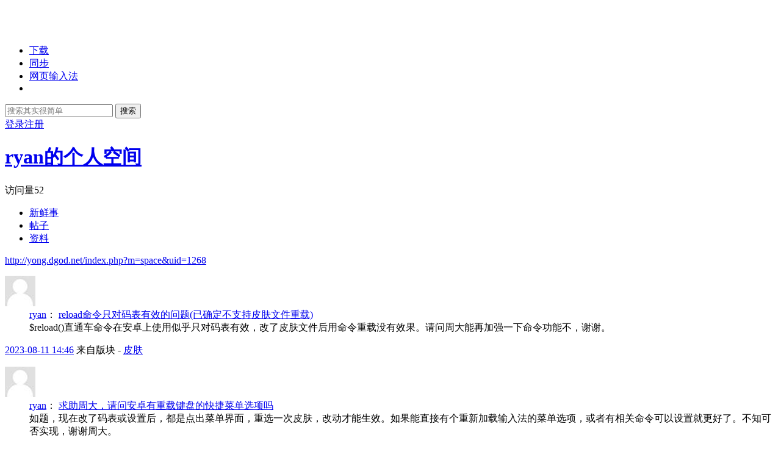

--- FILE ---
content_type: text/html;charset=utf-8
request_url: http://yong.dgod.net/index.php?m=space&username=ryan
body_size: 9356
content:
<!doctype html>
<html>
<head>
<meta charset="UTF-8" />
<title>ryan的个人空间 - 小小输入法 - Powered by phpwind</title>
<meta http-equiv="X-UA-Compatible" content="chrome=1">
<meta name="generator" content="phpwind v9.0.1 20141223" />
<meta name="description" content="" />
<meta name="keywords" content="" />
<meta name="referrer" content="no-referrer">
<link rel="stylesheet" href="http://yong.dgod.net/themes/site/default/css/dev/core.css?v=20141223" />
<link rel="stylesheet" href="http://yong.dgod.net/themes/site/default/css/dev/style.css?v=20141223" />
<!-- <base id="headbase" href="http://yong.dgod.net/" /> -->
<script>
//全局变量 Global Variables
var GV = {
	JS_ROOT : 'http://yong.dgod.net/res/js/dev/',										//js目录
	JS_VERSION : '20141223',											//js版本号(不能带空格)
	JS_EXTRES : 'http://yong.dgod.net/themes/extres',
	TOKEN : '6dabc2193a50897b',	//token $.ajaxSetup data
	U_CENTER : 'http://yong.dgod.net/index.php?m=space',		//用户空间(参数 : uid)
	U_AVATAR_DEF : 'http://yong.dgod.net/res/images/face/face_small.jpg',					//默认小头像
	U_ID : parseInt('0'),									//uid
	REGION_CONFIG : '',														//地区数据
	CREDIT_REWARD_JUDGE : '',			//是否积分奖励，空值:false, 1:true
	URL : {
		LOGIN : 'http://yong.dgod.net/index.php?m=u&c=login',										//登录地址
		QUICK_LOGIN : 'http://yong.dgod.net/index.php?m=u&c=login&a=fast',								//快速登录
		IMAGE_RES: 'http://yong.dgod.net/res/images',										//图片目录
		CHECK_IMG : 'http://yong.dgod.net/index.php?m=u&c=login&a=showverify',							//验证码图片url，global.js引用
		VARIFY : 'http://yong.dgod.net/index.php?m=verify&a=get',									//验证码html
		VARIFY_CHECK : 'http://yong.dgod.net/index.php?m=verify&a=check',							//验证码html
		HEAD_MSG : {
			LIST : 'http://yong.dgod.net/index.php?m=message&c=notice&a=minilist'							//头部消息_列表
		},
		USER_CARD : 'http://yong.dgod.net/index.php?m=space&c=card',								//小名片(参数 : uid)
		LIKE_FORWARDING : 'http://yong.dgod.net/index.php?c=post&a=doreply',							//喜欢转发(参数 : fid)
		REGION : 'http://yong.dgod.net/index.php?m=misc&c=webData&a=area',									//地区数据
		SCHOOL : 'http://yong.dgod.net/index.php?m=misc&c=webData&a=school',								//学校数据
		EMOTIONS : "http://yong.dgod.net/index.php?m=emotion&type=bbs",					//表情数据
		CRON_AJAX : '',											//计划任务 后端输出执行
		FORUM_LIST : 'http://yong.dgod.net/index.php?c=forum&a=list',								//版块列表数据
		CREDIT_REWARD_DATA : 'http://yong.dgod.net/index.php?m=u&a=showcredit',					//积分奖励 数据
		AT_URL: 'http://yong.dgod.net/index.php?c=remind',									//@好友列表接口
		TOPIC_TYPIC: 'http://yong.dgod.net/index.php?c=forum&a=topictype'							//主题分类
	}
};
</script>
<script src="http://yong.dgod.net/res/js/dev/wind.js?v=20141223"></script>

<link href="http://yong.dgod.net/themes/space/default/css/dev/style.css?v=20141223" rel="stylesheet" />
<style>
.aPre{
	cursor:url(http://yong.dgod.net/themes/site/default/images/common/pre.cur),auto;
}
.aNext{
	cursor:url(http://yong.dgod.net/themes/site/default/images/common/next.cur),auto;right:0;
}
</style>
</head>
<body >
<div class="wrap">
<header class="header_wrap">
	<div id="J_header" class="header cc">
		<div class="logo">
			<a href="http://yong.dgod.net/">
								<!--后台logo上传-->
				<img src="http://yong.dgod.net/attachment/background/207ce284a11242f.png" alt="小小输入法">
							</a>
		</div>
		<nav class="nav_wrap">
			<div class="nav">
				<ul>
						<li class=""><a href="http://yongim.ysepan.com">下载</a></li>
						<li class=""><a href="https://yong.dgod.net/sync/reg.html">同步</a></li>
						<li class=""><a href="https://yong.dgod.net/webim/index.html">网页输入法</a></li>
						<li class="current"></li>
					</ul>
			</div>
		</nav>
				<div class="header_search" role="search">
			<form action="http://yong.dgod.net/index.php?m=search&c=s" method="post">
				<input type="text" id="s" aria-label="搜索关键词" accesskey="s" placeholder="搜索其实很简单" x-webkit-speech speech name="keyword"/>
				<button type="submit" aria-label="搜索"><span>搜索</span></button>
			<input type="hidden" name="csrf_token" value="6dabc2193a50897b"/></form>
		</div>
		<div class="header_login">
	<a rel="nofollow" href="http://yong.dgod.net/index.php?m=u&c=login">登录</a><a rel="nofollow" href="http://yong.dgod.net/index.php?m=u&c=register">注册</a>
</div>

	</div>
</header>
<div class="tac"></div>

<div class="space_page">
	<div class="space_header cc">
	<div class="title">
		<h1><a href="http://yong.dgod.net/index.php?m=space&amp;uid=1268">ryan的个人空间</a></h1><div class="num">访问量<span><em></em>52</span></div>
	</div>
	<div class="descrip"></div>
	<div class="space_nav">
		<ul>
			<li class=" current"><a href="http://yong.dgod.net/index.php?m=space&uid=1268">新鲜事</a></li>
			<li class=""><a href="http://yong.dgod.net/index.php?m=space&c=thread&uid=1268">帖子</a></li>
						<li class=""><a href="http://yong.dgod.net/index.php?m=space&c=profile&uid=1268">资料</a></li>
		</ul>
	</div>
		<div class="url"><a href="http://yong.dgod.net/index.php?m=space&amp;uid=1268">http://yong.dgod.net/index.php?m=space&amp;uid=1268</a></div>
</div>
	
	<div class="cc">
		<div class="space_content" id="J_feed_lists">
						<div class="box">
				<div class="space_fresh">
					<dl class="cc">
						<dt><a class="J_user_card_show" data-uid="1268" href="http://yong.dgod.net/index.php?m=space&uid=1268" target="_blank"><img class="J_avatar" src="http://yong.dgod.net/windid/attachment/avatar/000/00/00/0_small.jpg" data-type="small" width="50" height="50" /></a></dt>
						<dd>
														<div class="title"><a href="http://yong.dgod.net/index.php?m=space&uid=1268" class="author J_user_card_show" data-uid="1268" target="_blank">ryan</a>：
							<a href="http://yong.dgod.net/read.php?tid=4651" class="subject" target="_blank">reload命令只对码表有效的问题(已确定不支持皮肤文件重载)</a>
							</div>
							<div id="J_feed_content_4723" class="descrip">$reload()直通车命令在安卓上使用似乎只对码表有效，改了皮肤文件后用命令重载没有效果。请问周大能再加强一下命令功能不，谢谢。							</div>
														<div class="J_content_all" style="display:none;"></div>
													</dd>
					</dl>
					<p class="my_info">
												<span class="time"><a href="http://yong.dgod.net/index.php?m=space&a=fresh&uid=1268&id=4723">2023-08-11 14:46</a></span>&nbsp;来自版块&nbsp;-&nbsp;<a href="http://yong.dgod.net/index.php?c=thread&fid=6">皮肤</a>					</p>
				</div>
			</div>
			<div id="J_feed_list_4723" class="space_feed_repeat J_feed_list" style="display:none;"></div>
						<div class="box">
				<div class="space_fresh">
					<dl class="cc">
						<dt><a class="J_user_card_show" data-uid="1268" href="http://yong.dgod.net/index.php?m=space&uid=1268" target="_blank"><img class="J_avatar" src="http://yong.dgod.net/windid/attachment/avatar/000/00/00/0_small.jpg" data-type="small" width="50" height="50" /></a></dt>
						<dd>
														<div class="title"><a href="http://yong.dgod.net/index.php?m=space&uid=1268" class="author J_user_card_show" data-uid="1268" target="_blank">ryan</a>：
							<a href="http://yong.dgod.net/read.php?tid=4445" class="subject" target="_blank">求助周大，请问安卓有重载键盘的快捷菜单选项吗</a>
							</div>
							<div id="J_feed_content_4517" class="descrip">如题，现在改了码表或设置后，都是点出菜单界面，重选一次皮肤，改动才能生效。如果能直接有个重新加载输入法的菜单选项，或者有相关命令可以设置就更好了。不知可否实现，谢谢周大。							</div>
														<div class="J_content_all" style="display:none;"></div>
													</dd>
					</dl>
					<p class="my_info">
												<span class="time"><a href="http://yong.dgod.net/index.php?m=space&a=fresh&uid=1268&id=4517">2023-05-07 12:52</a></span>&nbsp;来自版块&nbsp;-&nbsp;<a href="http://yong.dgod.net/index.php?c=thread&fid=2">输入法</a>					</p>
				</div>
			</div>
			<div id="J_feed_list_4517" class="space_feed_repeat J_feed_list" style="display:none;"></div>
						<div class="box">
				<div class="space_fresh">
					<dl class="cc">
						<dt><a class="J_user_card_show" data-uid="1268" href="http://yong.dgod.net/index.php?m=space&uid=1268" target="_blank"><img class="J_avatar" src="http://yong.dgod.net/windid/attachment/avatar/000/00/00/0_small.jpg" data-type="small" width="50" height="50" /></a></dt>
						<dd>
														<div class="title"><a href="http://yong.dgod.net/index.php?m=space&uid=1268" class="author J_user_card_show" data-uid="1268" target="_blank">ryan</a>：
							<a href="http://yong.dgod.net/read.php?tid=4388" class="subject" target="_blank">拼音输入法双拼模式能直接挂小鹤码表作为固顶词库而不影响本身双拼判断吗</a>
							</div>
							<div id="J_feed_content_4459" class="descrip">这个算不算是过分的想法呢<img src="http://yong.dgod.net/res/images/emotion/taodoll/07.gif" />近两天尝试把小鹤的码表调成用户词的格式，用pin=pyxhvd.txt挂在了拼音下面。但是双编码的词，有的能打出来，有部分打出不来：比如 ae 能出现首选 “挨饿” ，但是 jt 不能显示 “今天”这个候选。另外如果在pyxhvd.txt中加入了3码词，...							<a target="_blank" href="http://yong.dgod.net/read.php?tid=4388" class="more">全文</a>
														</div>
														<div class="J_content_all" style="display:none;"></div>
													</dd>
					</dl>
					<p class="my_info">
												<span class="time"><a href="http://yong.dgod.net/index.php?m=space&a=fresh&uid=1268&id=4459">2023-02-16 11:43</a></span>&nbsp;来自版块&nbsp;-&nbsp;<a href="http://yong.dgod.net/index.php?c=thread&fid=4">其他输入法</a>					</p>
				</div>
			</div>
			<div id="J_feed_list_4459" class="space_feed_repeat J_feed_list" style="display:none;"></div>
						<div class="box">
				<div class="space_fresh">
					<dl class="cc">
						<dt><a class="J_user_card_show" data-uid="1268" href="http://yong.dgod.net/index.php?m=space&uid=1268" target="_blank"><img class="J_avatar" src="http://yong.dgod.net/windid/attachment/avatar/000/00/00/0_small.jpg" data-type="small" width="50" height="50" /></a></dt>
						<dd>
														<div class="title"><a href="http://yong.dgod.net/index.php?m=space&uid=1268" class="author J_user_card_show" data-uid="1268" target="_blank">ryan</a>：
							<a href="http://yong.dgod.net/read.php?tid=4381" class="subject" target="_blank">仿win10  状态栏假装嵌入任务栏的PC皮肤</a>
							</div>
							<div id="J_feed_content_4449" class="descrip">此皮肤在【一格】<a href="http://yong.dgod.net/read.php?tid=2658" target="_blank" class="down">http://yong.dgod.net/read.php?tid=2658</a>和【轻描淡写】<a href="http://yong.dgod.net/read.php?tid=2573&amp;fid=6" target="_blank" class="down">http://yong.dgod.net/read.php?tid=2573&amp;fid=6</a> 两款皮肤基础上修改而成。最关键的部分是调整状态栏的背景颜色和大小，刚好能够覆...							<a target="_blank" href="http://yong.dgod.net/read.php?tid=4381" class="more">全文</a>
														</div>
														<div class="J_content_all" style="display:none;"></div>
													</dd>
					</dl>
					<p class="my_info">
												<span class="time"><a href="http://yong.dgod.net/index.php?m=space&a=fresh&uid=1268&id=4449">2023-02-07 22:38</a></span>&nbsp;来自版块&nbsp;-&nbsp;<a href="http://yong.dgod.net/index.php?c=thread&fid=6">皮肤</a>					</p>
				</div>
			</div>
			<div id="J_feed_list_4449" class="space_feed_repeat J_feed_list" style="display:none;"></div>
						<div class="box">
				<div class="space_fresh">
					<dl class="cc">
						<dt><a class="J_user_card_show" data-uid="1268" href="http://yong.dgod.net/index.php?m=space&uid=1268" target="_blank"><img class="J_avatar" src="http://yong.dgod.net/windid/attachment/avatar/000/00/00/0_small.jpg" data-type="small" width="50" height="50" /></a></dt>
						<dd>
														<div class="title"><a href="http://yong.dgod.net/index.php?m=space&uid=1268" class="author J_user_card_show" data-uid="1268" target="_blank">ryan</a>：
							<a href="http://yong.dgod.net/read.php?tid=4324" class="subject" target="_blank">安卓终版皮肤，Kai大_2025_05皮肤修改_2025-07-13</a>
							</div>
							<div id="J_feed_content_4376" class="descrip">致谢<a href="http://47.98.198.206/index.php?m=space&amp;uid=1748" target="_blank">JadeHua</a>，本皮肤布局和功能大多来自于他的皮肤 <a href="http://yong.dgod.net/read.php?tid=4323&amp;fid=6" target="_blank" class="down">http://yong.dgod.net/read.php?tid=4323&amp;fid=6</a>。致谢Kai大佬，他的皮肤在这里<a href="http://kaikaikai.ysepan.com/" target="_blank">http://kaikaikai.ysepan.com</a>，都很美观，而且注释清楚，方便修改。更新说...							<a target="_blank" href="http://yong.dgod.net/read.php?tid=4324" class="more">全文</a>
														</div>
														<div class="J_content_all" style="display:none;"></div>
													</dd>
					</dl>
					<p class="my_info">
												<span class="time"><a href="http://yong.dgod.net/index.php?m=space&a=fresh&uid=1268&id=4376">2022-10-07 20:10</a></span>&nbsp;来自版块&nbsp;-&nbsp;<a href="http://yong.dgod.net/index.php?c=thread&fid=6">皮肤</a>					</p>
				</div>
			</div>
			<div id="J_feed_list_4376" class="space_feed_repeat J_feed_list" style="display:none;"></div>
						<div class="box">
				<div class="space_fresh">
					<dl class="cc">
						<dt><a class="J_user_card_show" data-uid="1268" href="http://yong.dgod.net/index.php?m=space&uid=1268" target="_blank"><img class="J_avatar" src="http://yong.dgod.net/windid/attachment/avatar/000/00/00/0_small.jpg" data-type="small" width="50" height="50" /></a></dt>
						<dd>
														<div class="title"><a href="http://yong.dgod.net/index.php?m=space&uid=1268" class="author J_user_card_show" data-uid="1268" target="_blank">ryan</a>：
							<a href="http://yong.dgod.net/read.php?tid=4320" class="subject" target="_blank">2022_09_28_Updated 横屏皮肤来了，键盘右置。</a>
							</div>
							<div id="J_feed_content_4368" class="descrip"><a href="http://yong.dgod.net/read.php?tid=4112&amp;fid=6" target="_blank" class="down">http://yong.dgod.net/read.php?tid=4112&amp;fid=6</a>此链接是皮肤的前身，下为更新：加入了横屏模式，同时把小小默认横屏模式的键盘从左右调到了右侧，比较符合个人习惯。但是有个小问题，在点击emoji表情时，弹出的键盘会高出原有界面一点，不仔...							<a target="_blank" href="http://yong.dgod.net/read.php?tid=4320" class="more">全文</a>
														</div>
														<div class="J_content_all" style="display:none;"></div>
													</dd>
					</dl>
					<p class="my_info">
												<span class="time"><a href="http://yong.dgod.net/index.php?m=space&a=fresh&uid=1268&id=4368">2022-09-28 01:01</a></span>&nbsp;来自版块&nbsp;-&nbsp;<a href="http://yong.dgod.net/index.php?c=thread&fid=6">皮肤</a>					</p>
				</div>
			</div>
			<div id="J_feed_list_4368" class="space_feed_repeat J_feed_list" style="display:none;"></div>
						<div class="box">
				<div class="space_fresh">
					<dl class="cc">
						<dt><a class="J_user_card_show" data-uid="1268" href="http://yong.dgod.net/index.php?m=space&uid=1268" target="_blank"><img class="J_avatar" src="http://yong.dgod.net/windid/attachment/avatar/000/00/00/0_small.jpg" data-type="small" width="50" height="50" /></a></dt>
						<dd>
														<div class="title"><a href="http://yong.dgod.net/index.php?m=space&uid=1268" class="author J_user_card_show" data-uid="1268" target="_blank">ryan</a>：
							<a href="http://yong.dgod.net/read.php?tid=4279" class="subject" target="_blank">空码自动转临时英文状态下按shift的切换问题</a>
							</div>
							<div id="J_feed_content_4319" class="descrip">几年前发贴求助，周大帮忙设置auto_english，调整成了空码自动切换为临时英文状态，再按shift才切换为英文状态。但是有一个问题，虽然能克服，终究是有点影响输入流畅度。如上图，空码转临时英文，输入一串字母后，按shift键，不会进行状态切换。而要再输入一个空格之后...							<a target="_blank" href="http://yong.dgod.net/read.php?tid=4279" class="more">全文</a>
														</div>
														<div class="J_content_all" style="display:none;"></div>
														<div class="photo">
								<ul class="cc J_gallery_list">
																		<li class="fl J_gallery_items  "><a href="#" data-big="http://yong.dgod.net/attachment/2208/thread/2_1268_6e253a5957e1c35.gif"><img onerror="this.onerror=null;this.className='J_error';" width="100" height="100" src="http://yong.dgod.net/attachment/2208/thread/2_1268_6e253a5957e1c35.gif" /></a></li>
																		<!-- 
									<li style="background:url(http://yong.dgod.net/themes/space/default/images/preview.jpg) center center no-repeat;width:160px;"></li>
									<li style="background:url(http://yong.dgod.net/themes/space/default/images/preview.jpg) center center no-repeat;width:185px;"></li> -->
									<!-- <li>共20张图，1个附件</li> -->
								</ul>
							</div>
													</dd>
					</dl>
					<p class="my_info">
												<span class="time"><a href="http://yong.dgod.net/index.php?m=space&a=fresh&uid=1268&id=4319">2022-08-06 23:59</a></span>&nbsp;来自版块&nbsp;-&nbsp;<a href="http://yong.dgod.net/index.php?c=thread&fid=2">输入法</a>					</p>
				</div>
			</div>
			<div id="J_feed_list_4319" class="space_feed_repeat J_feed_list" style="display:none;"></div>
						<div class="box">
				<div class="space_fresh">
					<dl class="cc">
						<dt><a class="J_user_card_show" data-uid="1268" href="http://yong.dgod.net/index.php?m=space&uid=1268" target="_blank"><img class="J_avatar" src="http://yong.dgod.net/windid/attachment/avatar/000/00/00/0_small.jpg" data-type="small" width="50" height="50" /></a></dt>
						<dd>
														<div class="title"><a href="http://yong.dgod.net/index.php?m=space&uid=1268" class="author J_user_card_show" data-uid="1268" target="_blank">ryan</a>：
							<a href="http://yong.dgod.net/read.php?tid=4199" class="subject" target="_blank">它来了，它来了，安卓全面屏和单手模式键盘来了</a>
							</div>
							<div id="J_feed_content_4225" class="descrip">唉，本来不想换手机的，奈何旧手机太卡了，一换全是事，连字都不能好好打。大大才解决了安卓12的问题，我来试试解决让大屏输入舒服一点的问题。因为单手操作太痛苦了，我的手指算长了，也很难够到左边的键。我是个小白，一直瞎折腾……好了，直接上干货。1. 全面屏界面如下，增加两侧间距。（bl...							<a target="_blank" href="http://yong.dgod.net/read.php?tid=4199" class="more">全文</a>
														</div>
														<div class="J_content_all" style="display:none;"></div>
													</dd>
					</dl>
					<p class="my_info">
												<span class="time"><a href="http://yong.dgod.net/index.php?m=space&a=fresh&uid=1268&id=4225">2022-03-13 22:32</a></span>&nbsp;来自版块&nbsp;-&nbsp;<a href="http://yong.dgod.net/index.php?c=thread&fid=6">皮肤</a>					</p>
				</div>
			</div>
			<div id="J_feed_list_4225" class="space_feed_repeat J_feed_list" style="display:none;"></div>
						<div class="box">
				<div class="space_fresh">
					<dl class="cc">
						<dt><a class="J_user_card_show" data-uid="1268" href="http://yong.dgod.net/index.php?m=space&uid=1268" target="_blank"><img class="J_avatar" src="http://yong.dgod.net/windid/attachment/avatar/000/00/00/0_small.jpg" data-type="small" width="50" height="50" /></a></dt>
						<dd>
														<div class="title"><a href="http://yong.dgod.net/index.php?m=space&uid=1268" class="author J_user_card_show" data-uid="1268" target="_blank">ryan</a>：
							<a href="http://yong.dgod.net/read.php?tid=4197" class="subject" target="_blank">请问大大能适配一下安卓12吗</a>
							</div>
							<div id="J_feed_content_4222" class="descrip">如题，机型是iqoo neo5，手贱升级了安卓12, 然后会出现键盘的状态按钮全部失效，只能输入英文字母的情况。请问其他伙伴安卓12下面使用正常吗？							</div>
														<div class="J_content_all" style="display:none;"></div>
													</dd>
					</dl>
					<p class="my_info">
												<span class="time"><a href="http://yong.dgod.net/index.php?m=space&a=fresh&uid=1268&id=4222">2022-03-06 09:27</a></span>&nbsp;来自版块&nbsp;-&nbsp;<a href="http://yong.dgod.net/index.php?c=thread&fid=2">输入法</a>					</p>
				</div>
			</div>
			<div id="J_feed_list_4222" class="space_feed_repeat J_feed_list" style="display:none;"></div>
						<div class="box">
				<div class="space_fresh">
					<dl class="cc">
						<dt><a class="J_user_card_show" data-uid="1268" href="http://yong.dgod.net/index.php?m=space&uid=1268" target="_blank"><img class="J_avatar" src="http://yong.dgod.net/windid/attachment/avatar/000/00/00/0_small.jpg" data-type="small" width="50" height="50" /></a></dt>
						<dd>
														<div class="title"><a href="http://yong.dgod.net/index.php?m=space&uid=1268" class="author J_user_card_show" data-uid="1268" target="_blank">ryan</a>：
							<a href="http://yong.dgod.net/read.php?tid=4143" class="subject" target="_blank">求助大大，怎么在主键盘实现长按复制的功能</a>
							</div>
							<div id="J_feed_content_4168" class="descrip">大大，如图，想在主键盘界面实现长按进行“全选、剪切、复制、粘贴”的功能。根据文件瞎改的内容，如果键盘切换这个皮肤后不输入任何内容，长按是有效的。但一旦打字上屏后，长按这四个键的功能就会出故障。目前能力的天花板就只能做成这样了，所以又来求助了。    function se...							<a target="_blank" href="http://yong.dgod.net/read.php?tid=4143" class="more">全文</a>
														</div>
														<div class="J_content_all" style="display:none;"></div>
														<div class="photo">
								<ul class="cc J_gallery_list">
																		<li class="fl J_gallery_items  "><a href="#" data-big="http://yong.dgod.net/attachment/2103/thread/6_1268_65a32f414e9bee9.png"><img onerror="this.onerror=null;this.className='J_error';" width="100" height="100" src="http://yong.dgod.net/attachment/2103/thread/6_1268_65a32f414e9bee9.png" /></a></li>
																		<!-- 
									<li style="background:url(http://yong.dgod.net/themes/space/default/images/preview.jpg) center center no-repeat;width:160px;"></li>
									<li style="background:url(http://yong.dgod.net/themes/space/default/images/preview.jpg) center center no-repeat;width:185px;"></li> -->
									<!-- <li>共20张图，1个附件</li> -->
								</ul>
							</div>
													</dd>
					</dl>
					<p class="my_info">
												<span class="time"><a href="http://yong.dgod.net/index.php?m=space&a=fresh&uid=1268&id=4168">2021-03-15 01:55</a></span>&nbsp;来自版块&nbsp;-&nbsp;<a href="http://yong.dgod.net/index.php?c=thread&fid=6">皮肤</a>					</p>
				</div>
			</div>
			<div id="J_feed_list_4168" class="space_feed_repeat J_feed_list" style="display:none;"></div>
						<div class="box">
				<div class="space_fresh">
					<dl class="cc">
						<dt><a class="J_user_card_show" data-uid="1268" href="http://yong.dgod.net/index.php?m=space&uid=1268" target="_blank"><img class="J_avatar" src="http://yong.dgod.net/windid/attachment/avatar/000/00/00/0_small.jpg" data-type="small" width="50" height="50" /></a></dt>
						<dd>
														<div class="title"><a href="http://yong.dgod.net/index.php?m=space&uid=1268" class="author J_user_card_show" data-uid="1268" target="_blank">ryan</a>：
								<span id="J_feed_content_4167" class="descrip fn">我获得了“忠实会员”勋章。现在有2个勋章啦，赶紧去领勋章，比比谁的多！<a href="http://yong.dgod.net/index.php?m=medal" target="_blank">查看</a></span>
							</div>
														<div class="J_content_all" style="display:none;"></div>
													</dd>
					</dl>
					<p class="my_info">
												<span class="time"><a href="http://yong.dgod.net/index.php?m=space&a=fresh&uid=1268&id=4167">2021-03-09 00:17</a></span>&nbsp;来自<a href="http://yong.dgod.net/index.php?m=medal">勋章</a>					</p>
				</div>
			</div>
			<div id="J_feed_list_4167" class="space_feed_repeat J_feed_list" style="display:none;"></div>
						<div class="box">
				<div class="space_fresh">
					<dl class="cc">
						<dt><a class="J_user_card_show" data-uid="1268" href="http://yong.dgod.net/index.php?m=space&uid=1268" target="_blank"><img class="J_avatar" src="http://yong.dgod.net/windid/attachment/avatar/000/00/00/0_small.jpg" data-type="small" width="50" height="50" /></a></dt>
						<dd>
														<div class="title"><a href="http://yong.dgod.net/index.php?m=space&uid=1268" class="author J_user_card_show" data-uid="1268" target="_blank">ryan</a>：
								<span id="J_feed_content_4166" class="descrip fn">我获得了“社区居民”勋章。现在有1个勋章啦，赶紧去领勋章，比比谁的多！<a href="http://yong.dgod.net/index.php?m=medal" target="_blank">查看</a></span>
							</div>
														<div class="J_content_all" style="display:none;"></div>
													</dd>
					</dl>
					<p class="my_info">
												<span class="time"><a href="http://yong.dgod.net/index.php?m=space&a=fresh&uid=1268&id=4166">2021-03-09 00:17</a></span>&nbsp;来自<a href="http://yong.dgod.net/index.php?m=medal">勋章</a>					</p>
				</div>
			</div>
			<div id="J_feed_list_4166" class="space_feed_repeat J_feed_list" style="display:none;"></div>
						<div class="box">
				<div class="space_fresh">
					<dl class="cc">
						<dt><a class="J_user_card_show" data-uid="1268" href="http://yong.dgod.net/index.php?m=space&uid=1268" target="_blank"><img class="J_avatar" src="http://yong.dgod.net/windid/attachment/avatar/000/00/00/0_small.jpg" data-type="small" width="50" height="50" /></a></dt>
						<dd>
														<div class="title"><a href="http://yong.dgod.net/index.php?m=space&uid=1268" class="author J_user_card_show" data-uid="1268" target="_blank">ryan</a>：
							<a href="http://yong.dgod.net/read.php?tid=4142" class="subject" target="_blank">关于输入法手机版无法自定义多行短语的问题(已解决，可以定义，只是候选显示看不出来)</a>
							</div>
							<div id="J_feed_content_4165" class="descrip">周大，请问手机上能支持自定义多行短语吗？最近恰好工作上需要发日报，于是把模板弄成了多行自定义短语。加入了$/(分行)和$_(空格)。例如：jys 静夜思$_床前明月光，疑是地上霜。$/举头望明月，低头思故乡。在电脑上是能正常打出的，但是手机上好像无效。PS: 看这两天论坛打不开，...							<a target="_blank" href="http://yong.dgod.net/read.php?tid=4142" class="more">全文</a>
														</div>
														<div class="J_content_all" style="display:none;"></div>
													</dd>
					</dl>
					<p class="my_info">
												<span class="time"><a href="http://yong.dgod.net/index.php?m=space&a=fresh&uid=1268&id=4165">2021-03-03 12:08</a></span>&nbsp;来自版块&nbsp;-&nbsp;<a href="http://yong.dgod.net/index.php?c=thread&fid=2">输入法</a>					</p>
				</div>
			</div>
			<div id="J_feed_list_4165" class="space_feed_repeat J_feed_list" style="display:none;"></div>
						<div class="box">
				<div class="space_fresh">
					<dl class="cc">
						<dt><a class="J_user_card_show" data-uid="1268" href="http://yong.dgod.net/index.php?m=space&uid=1268" target="_blank"><img class="J_avatar" src="http://yong.dgod.net/windid/attachment/avatar/000/00/00/0_small.jpg" data-type="small" width="50" height="50" /></a></dt>
						<dd>
														<div class="title"><a href="http://yong.dgod.net/index.php?m=space&uid=1268" class="author J_user_card_show" data-uid="1268" target="_blank">ryan</a>：
							<a href="http://yong.dgod.net/read.php?tid=4138" class="subject" target="_blank">求助周大，拼音挂分词库后，候选项减少的问题</a>
							</div>
							<div id="J_feed_content_4161" class="descrip">方案设置：1. 使用拼音输入法，开启了双拼选项sp=hepy。2. 分词库挂在的是小鹤隐形的码表dicts=mb/xhup.txt。问题描述：（1）在输入过程中，如果输入的编码在挂载码表中唯一，则候选项只显示挂在码表中的候选，拼音码表中的候选项不显示。例如：不挂分词库的情况下，输...							<a target="_blank" href="http://yong.dgod.net/read.php?tid=4138" class="more">全文</a>
														</div>
														<div class="J_content_all" style="display:none;"></div>
													</dd>
					</dl>
					<p class="my_info">
												<span class="time"><a href="http://yong.dgod.net/index.php?m=space&a=fresh&uid=1268&id=4161">2020-12-28 16:21</a></span>&nbsp;来自版块&nbsp;-&nbsp;<a href="http://yong.dgod.net/index.php?c=thread&fid=4">其他输入法</a>					</p>
				</div>
			</div>
			<div id="J_feed_list_4161" class="space_feed_repeat J_feed_list" style="display:none;"></div>
						<div class="box">
				<div class="space_fresh">
					<dl class="cc">
						<dt><a class="J_user_card_show" data-uid="1268" href="http://yong.dgod.net/index.php?m=space&uid=1268" target="_blank"><img class="J_avatar" src="http://yong.dgod.net/windid/attachment/avatar/000/00/00/0_small.jpg" data-type="small" width="50" height="50" /></a></dt>
						<dd>
														<div class="title"><a href="http://yong.dgod.net/index.php?m=space&uid=1268" class="author J_user_card_show" data-uid="1268" target="_blank">ryan</a>：
							<a href="http://yong.dgod.net/read.php?tid=4112" class="subject" target="_blank">补发安卓皮肤，上次论坛出问题，帖子好像挂了</a>
							</div>
							<div id="J_feed_content_4135" class="descrip">20211107_update：小修改，在数字键盘上也加入了“全选(5)、剪切(7)、复制(8)、粘贴(9)”。20210309_update：布局更新。下载keyboard.html，放入之前的皮肤文件夹中覆盖即可。1. 英文键盘：增加了长按进行“全选、剪切、复制、粘贴”的功能...							<a target="_blank" href="http://yong.dgod.net/read.php?tid=4112" class="more">全文</a>
														</div>
														<div class="J_content_all" style="display:none;"></div>
													</dd>
					</dl>
					<p class="my_info">
												<span class="time"><a href="http://yong.dgod.net/index.php?m=space&a=fresh&uid=1268&id=4135">2020-07-13 17:52</a></span>&nbsp;来自版块&nbsp;-&nbsp;<a href="http://yong.dgod.net/index.php?c=thread&fid=6">皮肤</a>					</p>
				</div>
			</div>
			<div id="J_feed_list_4135" class="space_feed_repeat J_feed_list" style="display:none;"></div>
						<div class="box">
				<div class="space_fresh">
					<dl class="cc">
						<dt><a class="J_user_card_show" data-uid="1268" href="http://yong.dgod.net/index.php?m=space&uid=1268" target="_blank"><img class="J_avatar" src="http://yong.dgod.net/windid/attachment/avatar/000/00/00/0_small.jpg" data-type="small" width="50" height="50" /></a></dt>
						<dd>
														<div class="title"><a href="http://yong.dgod.net/index.php?m=space&uid=1268" class="author J_user_card_show" data-uid="1268" target="_blank">ryan</a>：
							<a href="http://yong.dgod.net/read.php?tid=4100" class="subject" target="_blank">关于CNen_commit=1切换的问题</a>
							</div>
							<div id="J_feed_content_4123" class="descrip">周大，在配置里做了如下设置auto_english=1和CNen_commit=1。现在会在空码转为英文时，自动上屏编码且转为英文输入状态。请问可以这两种情况区别对待吗，就是空码时，仍然保持自动转为临时英文，回车才上屏编码。当空码转为临时英文后，按了英文切换键（设置的SHIFT）...							<a target="_blank" href="http://yong.dgod.net/read.php?tid=4100" class="more">全文</a>
														</div>
														<div class="J_content_all" style="display:none;"></div>
													</dd>
					</dl>
					<p class="my_info">
												<span class="time"><a href="http://yong.dgod.net/index.php?m=space&a=fresh&uid=1268&id=4123">2019-06-15 16:42</a></span>&nbsp;来自版块&nbsp;-&nbsp;<a href="http://yong.dgod.net/index.php?c=thread&fid=2">输入法</a>					</p>
				</div>
			</div>
			<div id="J_feed_list_4123" class="space_feed_repeat J_feed_list" style="display:none;"></div>
						<div class="box">
				<div class="space_fresh">
					<dl class="cc">
						<dt><a class="J_user_card_show" data-uid="1268" href="http://yong.dgod.net/index.php?m=space&uid=1268" target="_blank"><img class="J_avatar" src="http://yong.dgod.net/windid/attachment/avatar/000/00/00/0_small.jpg" data-type="small" width="50" height="50" /></a></dt>
						<dd>
														<div class="title"><a href="http://yong.dgod.net/index.php?m=space&uid=1268" class="author J_user_card_show" data-uid="1268" target="_blank">ryan</a>：
							<a href="http://yong.dgod.net/read.php?tid=4099" class="subject" target="_blank">安卓皮肤，基于原版，降低高度，白灰底，调出数字键盘</a>
							</div>
							<div id="J_feed_content_4122" class="descrip">改来改去，还是周大的默认布局和符号键盘好用，行高完全参照绿光皮进行设置，布局稍作修改，长按地球键调出数字键盘。编辑键盘增加了一些按钮。应该不会再改了，其实小小要安卓皮肤的皮肤大家能多分享一些好用的，相信用的人会更多。好的输入法应该有更多人知道。							</div>
														<div class="J_content_all" style="display:none;"></div>
														<div class="photo">
								<ul class="cc J_gallery_list">
																		<li class="fl J_gallery_items  "><a href="#" data-big="http://yong.dgod.net/attachment/1906/thread/6_1268_d124bf14468d8a9.jpg"><img onerror="this.onerror=null;this.className='J_error';" width="100" height="100" src="http://yong.dgod.net/attachment/1906/thread/6_1268_d124bf14468d8a9.jpg" /></a></li>
																		<li class="fl J_gallery_items  "><a href="#" data-big="http://yong.dgod.net/attachment/1906/thread/6_1268_6df51c9532dfc9e.jpg"><img onerror="this.onerror=null;this.className='J_error';" width="100" height="100" src="http://yong.dgod.net/attachment/1906/thread/6_1268_6df51c9532dfc9e.jpg" /></a></li>
																		<li class="fl J_gallery_items  "><a href="#" data-big="http://yong.dgod.net/attachment/1906/thread/6_1268_9e5d6c0016c0164.jpg"><img onerror="this.onerror=null;this.className='J_error';" width="100" height="100" src="http://yong.dgod.net/attachment/1906/thread/6_1268_9e5d6c0016c0164.jpg" /></a></li>
																		<!-- 
									<li style="background:url(http://yong.dgod.net/themes/space/default/images/preview.jpg) center center no-repeat;width:160px;"></li>
									<li style="background:url(http://yong.dgod.net/themes/space/default/images/preview.jpg) center center no-repeat;width:185px;"></li> -->
									<!-- <li>共20张图，1个附件</li> -->
								</ul>
							</div>
													</dd>
					</dl>
					<p class="my_info">
												<span class="time"><a href="http://yong.dgod.net/index.php?m=space&a=fresh&uid=1268&id=4122">2019-06-12 23:54</a></span>&nbsp;来自版块&nbsp;-&nbsp;<a href="http://yong.dgod.net/index.php?c=thread&fid=6">皮肤</a>					</p>
				</div>
			</div>
			<div id="J_feed_list_4122" class="space_feed_repeat J_feed_list" style="display:none;"></div>
						<div class="box">
				<div class="space_fresh">
					<dl class="cc">
						<dt><a class="J_user_card_show" data-uid="1268" href="http://yong.dgod.net/index.php?m=space&uid=1268" target="_blank"><img class="J_avatar" src="http://yong.dgod.net/windid/attachment/avatar/000/00/00/0_small.jpg" data-type="small" width="50" height="50" /></a></dt>
						<dd>
														<div class="title"><a href="http://yong.dgod.net/index.php?m=space&uid=1268" class="author J_user_card_show" data-uid="1268" target="_blank">ryan</a>：
							<a href="http://yong.dgod.net/read.php?tid=4095" class="subject" target="_blank">求助周大，请问自定义皮肤，符号键盘可以设置默认输入英文状态吗</a>
							</div>
							<div id="J_feed_content_4118" class="descrip">求助周大，自定义皮肤，符号键盘可以设置默认输入英文状态吗，另外返回主键盘时，如何设置为默认中文。不懂编程，把论坛几个好的皮肤一起扒了在做自己的皮肤，做到这一步实在没办法了。谢谢周大。							</div>
														<div class="J_content_all" style="display:none;"></div>
														<div class="photo">
								<ul class="cc J_gallery_list">
																		<li class="fl J_gallery_items  "><a href="#" data-big="http://yong.dgod.net/attachment/1906/thread/6_1268_0dbc645c52d8341.jpg"><img onerror="this.onerror=null;this.className='J_error';" width="100" height="100" src="http://yong.dgod.net/attachment/1906/thread/6_1268_0dbc645c52d8341.jpg" /></a></li>
																		<!-- 
									<li style="background:url(http://yong.dgod.net/themes/space/default/images/preview.jpg) center center no-repeat;width:160px;"></li>
									<li style="background:url(http://yong.dgod.net/themes/space/default/images/preview.jpg) center center no-repeat;width:185px;"></li> -->
									<!-- <li>共20张图，1个附件</li> -->
								</ul>
							</div>
													</dd>
					</dl>
					<p class="my_info">
												<span class="time"><a href="http://yong.dgod.net/index.php?m=space&a=fresh&uid=1268&id=4118">2019-06-06 22:59</a></span>&nbsp;来自版块&nbsp;-&nbsp;<a href="http://yong.dgod.net/index.php?c=thread&fid=6">皮肤</a>					</p>
				</div>
			</div>
			<div id="J_feed_list_4118" class="space_feed_repeat J_feed_list" style="display:none;"></div>
						<div class="box">
				<div class="space_fresh">
					<dl class="cc">
						<dt><a class="J_user_card_show" data-uid="1268" href="http://yong.dgod.net/index.php?m=space&uid=1268" target="_blank"><img class="J_avatar" src="http://yong.dgod.net/windid/attachment/avatar/000/00/00/0_small.jpg" data-type="small" width="50" height="50" /></a></dt>
						<dd>
														<div class="title"><a href="http://yong.dgod.net/index.php?m=space&uid=1268" class="author J_user_card_show" data-uid="1268" target="_blank">ryan</a>：
							<a href="http://yong.dgod.net/read.php?tid=4091" class="subject" target="_blank">小鹤双拼鹤形——添加生僻字，音标，开启自动造词、慢速自动调频</a>
							</div>
							<div id="J_feed_content_4112" class="descrip">20201203update：整合了@yanhuacuo的皮肤<a href="http://yong.dgod.net/read.php?tid=2573&amp;amp;fid=6" target="_blank">分享两款皮肤：轻描淡写 - 皮肤 - 小小输入法 - Powered by phpwind (dgod.net)</a>包含方案为：小鹤音形，五笔，拼音，英语四个方案。个人主用小鹤音形。1. 万能键改为`2. 五笔反查键为{3...							<a target="_blank" href="http://yong.dgod.net/read.php?tid=4091" class="more">全文</a>
														</div>
														<div class="J_content_all" style="display:none;"></div>
													</dd>
					</dl>
					<p class="my_info">
												<span class="time"><a href="http://yong.dgod.net/index.php?m=space&a=fresh&uid=1268&id=4112">2019-06-02 15:23</a></span>&nbsp;来自版块&nbsp;-&nbsp;<a href="http://yong.dgod.net/index.php?c=thread&fid=4">其他输入法</a>					</p>
				</div>
			</div>
			<div id="J_feed_list_4112" class="space_feed_repeat J_feed_list" style="display:none;"></div>
						<div class="box">
				<div class="space_fresh">
					<dl class="cc">
						<dt><a class="J_user_card_show" data-uid="1268" href="http://yong.dgod.net/index.php?m=space&uid=1268" target="_blank"><img class="J_avatar" src="http://yong.dgod.net/windid/attachment/avatar/000/00/00/0_small.jpg" data-type="small" width="50" height="50" /></a></dt>
						<dd>
														<div class="title"><a href="http://yong.dgod.net/index.php?m=space&uid=1268" class="author J_user_card_show" data-uid="1268" target="_blank">ryan</a>：
							<a href="http://yong.dgod.net/read.php?tid=4089" class="subject" target="_blank">基于Tent的安卓版皮肤——基于养猪专业户的绿光皮肤修改白灰蓝配色</a>
							</div>
							<div id="J_feed_content_4110" class="descrip">感谢养猪专业户的绿光皮肤 <a href="http://yong.dgod.net/read.php?tid=2303" target="_blank" class="down">http://yong.dgod.net/read.php?tid=2303</a>感谢Tent的安卓版皮肤——基于养猪专业户的绿光皮肤修改 <a href="http://yong.dgod.net/read.php?tid=3925" target="_blank" class="down">http://yong.dgod.net/read.php?tid=3925</a>绿光感觉白天用可视度不太好，所以做了这个白灰...							<a target="_blank" href="http://yong.dgod.net/read.php?tid=4089" class="more">全文</a>
														</div>
														<div class="J_content_all" style="display:none;"></div>
														<div class="photo">
								<ul class="cc J_gallery_list">
																		<li class="fl J_gallery_items  "><a href="#" data-big="http://yong.dgod.net/attachment/1906/thread/6_1268_7b54fa797f49ab4.jpg"><img onerror="this.onerror=null;this.className='J_error';" width="100" height="100" src="http://yong.dgod.net/attachment/1906/thread/6_1268_7b54fa797f49ab4.jpg" /></a></li>
																		<li class="fl J_gallery_items  "><a href="#" data-big="http://yong.dgod.net/attachment/1906/thread/6_1268_580b18fb973a8c5.jpg"><img onerror="this.onerror=null;this.className='J_error';" width="100" height="100" src="http://yong.dgod.net/attachment/1906/thread/6_1268_580b18fb973a8c5.jpg" /></a></li>
																		<li class="fl J_gallery_items  "><a href="#" data-big="http://yong.dgod.net/attachment/1906/thread/6_1268_ff4f3f169e68be2.jpg"><img onerror="this.onerror=null;this.className='J_error';" width="100" height="100" src="http://yong.dgod.net/attachment/1906/thread/6_1268_ff4f3f169e68be2.jpg" /></a></li>
																		<!-- 
									<li style="background:url(http://yong.dgod.net/themes/space/default/images/preview.jpg) center center no-repeat;width:160px;"></li>
									<li style="background:url(http://yong.dgod.net/themes/space/default/images/preview.jpg) center center no-repeat;width:185px;"></li> -->
									<!-- <li>共20张图，1个附件</li> -->
								</ul>
							</div>
													</dd>
					</dl>
					<p class="my_info">
												<span class="time"><a href="http://yong.dgod.net/index.php?m=space&a=fresh&uid=1268&id=4110">2019-05-31 11:44</a></span>&nbsp;来自版块&nbsp;-&nbsp;<a href="http://yong.dgod.net/index.php?c=thread&fid=6">皮肤</a>					</p>
				</div>
			</div>
			<div id="J_feed_list_4110" class="space_feed_repeat J_feed_list" style="display:none;"></div>
			<div class="pages">
	<strong>1</strong>
	<a href="http://yong.dgod.net/index.php?m=space&uid=1268&page=2">2</a>
		<a href="http://yong.dgod.net/index.php?m=space&uid=1268&page=2" class="pages_next J_pages_next">下一页&nbsp;&raquo;</a>
</div>
		</div>
		<div class="space_sidebar">
					<div class="box">
				<div class="space_user_info">
					<div class="face"><img class="J_avatar" src="http://yong.dgod.net/windid/attachment/avatar/000/00/00/0.jpg" data-type="big" width="180" height="180" /></div>
					<h2 class="name">ryan</h2>
										<div class="operate cc">
												<a rel="nofollow" class="J_space_follow follow J_qlogin_trigger" data-uid="1268" data-role="follow" href="http://yong.dgod.net/index.php?m=my&c=follow&a=add"><em></em>加关注</a>
								
						<a rel="nofollow" href="http://yong.dgod.net/index.php?m=message&c=message&a=pop&uid=1268" class="message J_qlogin_trigger J_send_msg_pop" data-name="ryan"><em></em>写私信</a>
											</div>
						
					<div class="present"></div>
					<div class="num">
						<ul>
							<li><a href="http://yong.dgod.net/index.php?m=space&c=follows&uid=1268"><span>1</span><em>关注</em></a></li>
							<li><a href="http://yong.dgod.net/index.php?m=space&c=fans&uid=1268"><span>7</span><em>粉丝</em></a></li>
							<li class="tail"><a href="http://yong.dgod.net/index.php?m=space&c=thread&uid=1268"><span>168</span><em>帖子</em></a></li>
						</ul>
					</div>
									</div>
			</div>
<script>
	var SPACE_FOLLOW = "http://yong.dgod.net/index.php?m=my&c=follow&a=add",
		SPACE_UNFOLLOW = "http://yong.dgod.net/index.php?m=my&c=follow&a=delete";
</script>

			<div class="side_more_box">
			<div class="box">
				<div class="hd">
										<h3>最近来访</h3><span>(20)</span>
				</div>
				<div class="ct">
					<div class="space_face_list">
						<ul class="cc">
													<li><a class="J_user_card_show" data-uid="1606" href="http://yong.dgod.net/index.php?m=space&uid=1606"><img class="J_avatar" src="http://yong.dgod.net/windid/attachment/avatar/000/00/00/0_small.jpg" data-type="small" width="50" height="50" /><p>盘古大陆</p></a><div class="time">09-25</div></li>
													<li><a class="J_user_card_show" data-uid="2418" href="http://yong.dgod.net/index.php?m=space&uid=2418"><img class="J_avatar" src="http://yong.dgod.net/windid/attachment/avatar/000/00/24/2418_small.jpg" data-type="small" width="50" height="50" /><p>妖怪吧凡凡</p></a><div class="time">08-14</div></li>
													<li><a class="J_user_card_show" data-uid="1942" href="http://yong.dgod.net/index.php?m=space&uid=1942"><img class="J_avatar" src="http://yong.dgod.net/windid/attachment/avatar/000/00/19/1942_small.jpg" data-type="small" width="50" height="50" /><p>qiuzip</p></a><div class="time">07-25</div></li>
													<li><a class="J_user_card_show" data-uid="1957" href="http://yong.dgod.net/index.php?m=space&uid=1957"><img class="J_avatar" src="http://yong.dgod.net/windid/attachment/avatar/000/00/19/1957_small.jpg" data-type="small" width="50" height="50" /><p>feiyu</p></a><div class="time">01-11</div></li>
													<li><a class="J_user_card_show" data-uid="1495" href="http://yong.dgod.net/index.php?m=space&uid=1495"><img class="J_avatar" src="http://yong.dgod.net/windid/attachment/avatar/000/00/00/0_small.jpg" data-type="small" width="50" height="50" /><p>thxnder</p></a><div class="time">12-09</div></li>
													<li><a class="J_user_card_show" data-uid="2293" href="http://yong.dgod.net/index.php?m=space&uid=2293"><img class="J_avatar" src="http://yong.dgod.net/windid/attachment/avatar/000/00/22/2293_small.jpg" data-type="small" width="50" height="50" /><p>yunhe</p></a><div class="time">11-07</div></li>
							
						</ul>
					</div>
				</div>
			</div>
			<div class="box">
				<div class="hd">
					<a href="http://yong.dgod.net/index.php?m=space&c=follows&uid=1268" class="more">全部</a>
					<h3>Ta关注的人</h3><span>(1)</span>
				</div>
				<div class="ct">
					<div class="space_face_list">
						<ul class="cc">
													<li><a class="J_user_card_show" data-uid="969"  href="http://yong.dgod.net/index.php?m=space&uid=969"><img class="J_avatar" src="http://yong.dgod.net/windid/attachment/avatar/000/00/09/969_small.jpg" data-type="small" width="50" height="50" /><p>msql2010</p></a></li>
							
						</ul>
					</div>
				</div>
			</div>
			<div class="box">
				<div class="hd">
					<a href="http://yong.dgod.net/index.php?m=space&c=fans&uid=1268" class="more">全部</a>
					<h3>Ta的粉丝</h3><span>(7)</span>
				</div>
				<div class="ct">
					<div class="space_face_list">
						<ul class="cc">
													<li><a class="J_user_card_show" data-uid="1012" href="http://yong.dgod.net/index.php?m=space&uid=1012"><img class="J_avatar" src="http://yong.dgod.net/windid/attachment/avatar/000/00/00/0_small.jpg" data-type="small" width="50" height="50" /><p>zchwsgwz</p></a></li>
													<li><a class="J_user_card_show" data-uid="1606" href="http://yong.dgod.net/index.php?m=space&uid=1606"><img class="J_avatar" src="http://yong.dgod.net/windid/attachment/avatar/000/00/00/0_small.jpg" data-type="small" width="50" height="50" /><p>盘古大陆</p></a></li>
													<li><a class="J_user_card_show" data-uid="1827" href="http://yong.dgod.net/index.php?m=space&uid=1827"><img class="J_avatar" src="http://yong.dgod.net/windid/attachment/avatar/000/00/18/1827_small.jpg" data-type="small" width="50" height="50" /><p>dcwtt</p></a></li>
													<li><a class="J_user_card_show" data-uid="2025" href="http://yong.dgod.net/index.php?m=space&uid=2025"><img class="J_avatar" src="http://yong.dgod.net/windid/attachment/avatar/000/00/20/2025_small.jpg" data-type="small" width="50" height="50" /><p>Guining</p></a></li>
													<li><a class="J_user_card_show" data-uid="2234" href="http://yong.dgod.net/index.php?m=space&uid=2234"><img class="J_avatar" src="http://yong.dgod.net/windid/attachment/avatar/000/00/22/2234_small.jpg" data-type="small" width="50" height="50" /><p>人生的无聊</p></a></li>
													<li><a class="J_user_card_show" data-uid="2293" href="http://yong.dgod.net/index.php?m=space&uid=2293"><img class="J_avatar" src="http://yong.dgod.net/windid/attachment/avatar/000/00/22/2293_small.jpg" data-type="small" width="50" height="50" /><p>yunhe</p></a></li>
							
						</ul>
					</div>
				</div>
			</div>
</div>
		</div>
	</div>
</div>
<!--.main-wrap,#main End-->
<div class="tac">
<br />

</div>
<div class="footer_wrap">
	<div class="footer">
		<pw-drag id="footer_segment"/>
		<div class="bottom">
				</div>
		<p>Powered by <a href="http://www.phpwind.net/" target="_blank" rel="nofollow">phpwind v9.0.1</a> &copy;2003-2015 <a href="http://www.phpwind.com" target="_blank" rel="nofollow">phpwind.com</a> <a href="http://www.miitbeian.gov.cn" target="_blank" rel="nofollow"></a></p>
		<p></p>
	</div>
	
	<div id="cloudwind_common_bottom"></div>
	</div>

<!--返回顶部-->
<a href="#" rel="nofollow" role="button" id="back_top" tabindex="-1">返回顶部</a>

</div>
<script>
//新鲜事回复提交地址
var FRESH_DOREPLY = "http://yong.dgod.net/index.php?m=space&c=myspace&a=doreply";

//引入js组件
Wind.use('jquery', 'global', 'dialog', 'ajaxForm', 'tabs', 'draggable', 'uploadPreview', function(){
	Wind.js(GV.JS_ROOT +'pages/space/space_index.js?v='+ GV.JS_VERSION, GV.JS_ROOT +'pages/common/freshRead.js?v='+ GV.JS_VERSION);

	//回复表情 表情js由freshRead.js引入
	$('#J_feed_lists').on('click', 'a.J_fresh_emotion', function(e){
		e.preventDefault();
		insertEmotions($(this), $($(this).data('emotiontarget')));
	}); 
});
</script>
</body>
</html>
